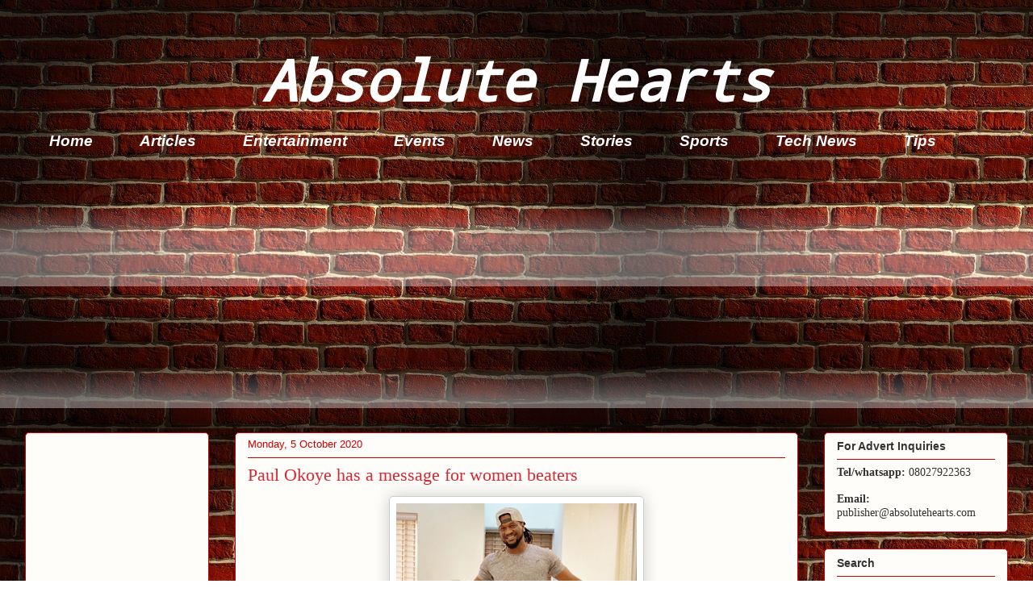

--- FILE ---
content_type: text/html; charset=utf-8
request_url: https://www.google.com/recaptcha/api2/aframe
body_size: 269
content:
<!DOCTYPE HTML><html><head><meta http-equiv="content-type" content="text/html; charset=UTF-8"></head><body><script nonce="3oKE3YG1sR_rX-8vHHIqWQ">/** Anti-fraud and anti-abuse applications only. See google.com/recaptcha */ try{var clients={'sodar':'https://pagead2.googlesyndication.com/pagead/sodar?'};window.addEventListener("message",function(a){try{if(a.source===window.parent){var b=JSON.parse(a.data);var c=clients[b['id']];if(c){var d=document.createElement('img');d.src=c+b['params']+'&rc='+(localStorage.getItem("rc::a")?sessionStorage.getItem("rc::b"):"");window.document.body.appendChild(d);sessionStorage.setItem("rc::e",parseInt(sessionStorage.getItem("rc::e")||0)+1);localStorage.setItem("rc::h",'1763899408237');}}}catch(b){}});window.parent.postMessage("_grecaptcha_ready", "*");}catch(b){}</script></body></html>

--- FILE ---
content_type: application/javascript; charset=utf-8
request_url: https://fundingchoicesmessages.google.com/f/AGSKWxUi5v_jPue5w7MA2W48nqgzxL-5wAQkjOwlrPX8TWsDvT-hWPjOq1bdEia8j1cOMzOAMvNxc2l7di6l86quCg1cr_PnnM6Be6u62VtiQhToa06pTmbHjf4BAROztQYNYkDA9GXeMHr0ZVt90ONshkxZGzSCG5ipECyXHzwctjYmW3FQiPzQRhKjXJ-I/_/adiframetop..jsp?adcode=.to/ads//embed_ad./adleader.
body_size: -1291
content:
window['6c9da81f-1dbb-41c3-8c4c-a8129a8f35e5'] = true;